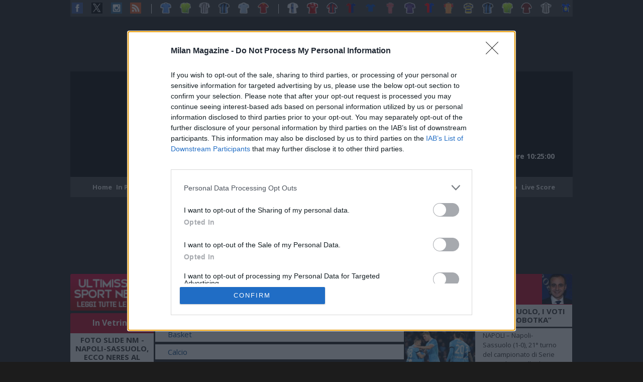

--- FILE ---
content_type: text/html; charset=utf-8
request_url: https://www.google.com/recaptcha/api2/aframe
body_size: 259
content:
<!DOCTYPE HTML><html><head><meta http-equiv="content-type" content="text/html; charset=UTF-8"></head><body><script nonce="PVh54VZWpl8zczsjWb-IBQ">/** Anti-fraud and anti-abuse applications only. See google.com/recaptcha */ try{var clients={'sodar':'https://pagead2.googlesyndication.com/pagead/sodar?'};window.addEventListener("message",function(a){try{if(a.source===window.parent){var b=JSON.parse(a.data);var c=clients[b['id']];if(c){var d=document.createElement('img');d.src=c+b['params']+'&rc='+(localStorage.getItem("rc::a")?sessionStorage.getItem("rc::b"):"");window.document.body.appendChild(d);sessionStorage.setItem("rc::e",parseInt(sessionStorage.getItem("rc::e")||0)+1);localStorage.setItem("rc::h",'1768688700018');}}}catch(b){}});window.parent.postMessage("_grecaptcha_ready", "*");}catch(b){}</script></body></html>